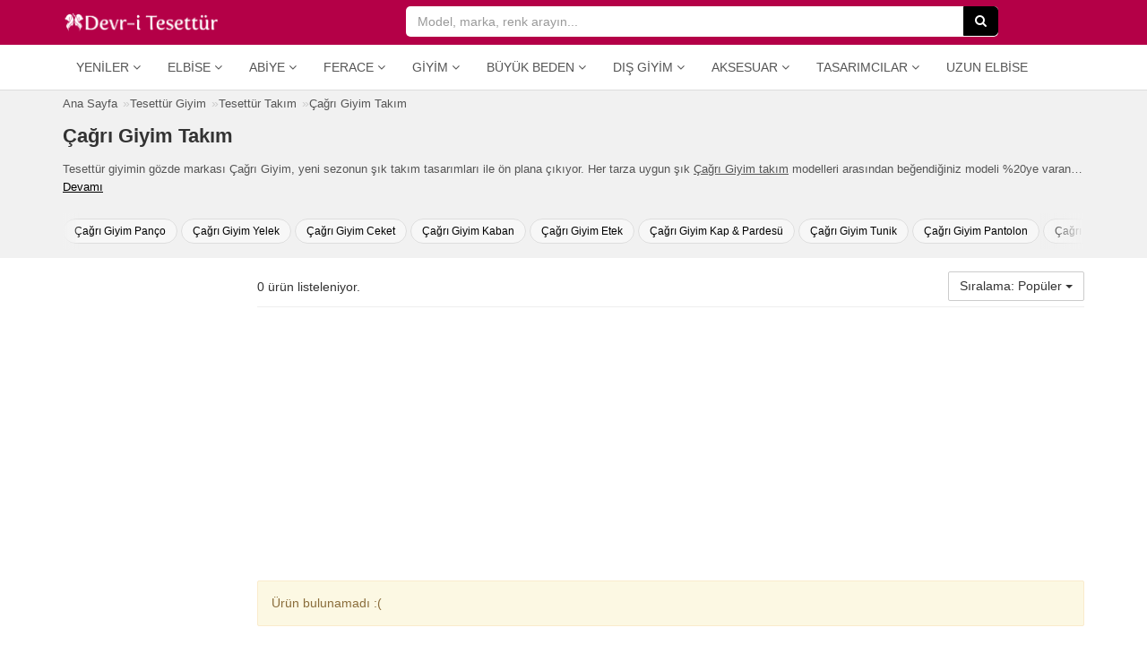

--- FILE ---
content_type: text/html; charset=UTF-8
request_url: https://www.devritesettur.com/cagri-giyim-takim
body_size: 7557
content:
<!DOCTYPE html>
<html lang="tr" class="products_index moblie_0 ajax_filters_1">
<head>
<meta charset="utf-8">
<meta http-equiv="Content-Type" content="text/html; charset=UTF-8" />
<meta http-equiv="X-UA-Compatible" content="IE=edge">
<meta name="viewport" content="width=device-width, initial-scale=1, maximum-scale=1, user-scalable=no" />
<link rel="dns-prefetch" href="//www.devritesettur.com" />
<link rel="dns-prefetch" href="//cdn.devritesettur.com" />
<link rel="preload" as="image" href="https://cdn.devritesettur.com/placeholder.png">
<link rel="alternate" type="application/rss+xml" title="Çağrı Giyim Takım RSS Beslemesi" href="https://www.devritesettur.com/cagri-giyim-takim/feed" />
<title>Çağrı Giyim Takım Satın Al | Devr-i Tesettür</title>
<meta name="description" content="En yeni ve en şık Çağrı Giyim takım modellerini %20ye varan indirim avantajı ile 193.99 TL'den başlayan fiyatlarla dilerseniz kredi kartı dilerseniz kapıda ödeme ile online satın alın!" />
<link rel="image_src" href="https://www.devritesettur.com/uploads/logos/organization-logo.png" />
<link rel="canonical" href="https://www.devritesettur.com/cagri-giyim-takim" />
<meta property="og:url" content="https://www.devritesettur.com/cagri-giyim-takim" />
<meta property="og:title" content="Çağrı Giyim Takım Satın Al | Devr-i Tesettür" />
<meta property="og:description" content="En yeni ve en şık Çağrı Giyim takım modellerini %20ye varan indirim avantajı ile 193.99 TL'den başlayan fiyatlarla dilerseniz kredi kartı dilerseniz kapıda ödeme ile online satın alın!" /><meta property="og:type" content="product.group"/>
<meta property="og:site_name" content="devritesettur.com" /> 
<meta property="og:image" content="https://www.devritesettur.com/uploads/logos/organization-logo.png" />
<link rel="apple-touch-icon" sizes="57x57" href="https://www.devritesettur.com/uploads/favicon/apple-icon-57x57.png">
<link rel="apple-touch-icon" sizes="60x60" href="https://www.devritesettur.com/uploads/favicon/apple-icon-60x60.png">
<link rel="apple-touch-icon" sizes="72x72" href="https://www.devritesettur.com/uploads/favicon/apple-icon-72x72.png">
<link rel="apple-touch-icon" sizes="76x76" href="https://www.devritesettur.com/uploads/favicon/apple-icon-76x76.png">
<link rel="apple-touch-icon" sizes="114x114" href="https://www.devritesettur.com/uploads/favicon/apple-icon-114x114.png">
<link rel="apple-touch-icon" sizes="120x120" href="https://www.devritesettur.com/uploads/favicon/apple-icon-120x120.png">
<link rel="apple-touch-icon" sizes="144x144" href="https://www.devritesettur.com/uploads/favicon/apple-icon-144x144.png">
<link rel="apple-touch-icon" sizes="152x152" href="https://www.devritesettur.com/uploads/favicon/apple-icon-152x152.png">
<link rel="apple-touch-icon" sizes="180x180" href="https://www.devritesettur.com/uploads/favicon/apple-icon-180x180.png">
<link rel="icon" type="image/png" sizes="192x192"  href="https://www.devritesettur.com/uploads/favicon/android-icon-192x192.png">
<link rel="icon" type="image/png" sizes="32x32" href="https://www.devritesettur.com/uploads/favicon/favicon-32x32.png">
<link rel="icon" type="image/png" sizes="96x96" href="https://www.devritesettur.com/uploads/favicon/favicon-96x96.png">
<link rel="icon" type="image/png" sizes="16x16" href="https://www.devritesettur.com/uploads/favicon/favicon-16x16.png">
<link rel="manifest" href="https://www.devritesettur.com/manifest.json">
<meta name="msapplication-TileColor" content="#ffffff">
<meta name="msapplication-TileImage" content="https://www.devritesettur.com/uploads/favicon/ms-icon-144x144.png">
<meta name="theme-color" content="#ffffff">
<meta name="p:domain_verify" content="937037e3f3560a904982026fcab5bfb4"/>
<meta property="fb:app_id" content="1531833010380596" />
<meta property="fb:admins" content="518011988" />
<link rel="shortcut icon" href="https://www.devritesettur.com/uploads/favicon/favicon.ico">
<link rel="stylesheet" href="https://www.devritesettur.com/templates/dtn/style.vcbbcgl2k5k.min.css">
<style>
.p-r-ad-container {width: 100%; padding: 0px; background-color: #fff}
.products_index .p-r-ad-container, .search_index .p-r-ad-container {padding:5px;}
</style>
<script>
var mainPage = 'https://www.devritesettur.com/';
var cdnmainPage = 'https://cdn.devritesettur.com/';
var isMobile = 0;
var userAgent = {"platform":"Mac OS X","browser_version":"Chrome 131.0.0.0","is_robot":0,"is_referral":false,"is_mobile":0,"referrer":""};
var useEs = 1;
var isCategory = 0;
var atPage = 'products-index';
var coupons = [];
var isLogged = 0;
var defaultIndex = '';
var fbAppId = 1531833010380596;
var googleClientId = '742619337887-evq6pr13rdhn1jog1e5bbjveparg5d4q.apps.googleusercontent.com';
var linkTarget = 'detail';
var categoryLabels = {"giyim":"Giyim","dis-giyim":"D\u0131\u015f Giyim","buyuk-beden":"B\u00fcy\u00fck Beden","aksesuar":"Aksesuar","tesettur-mayo":"Tesett\u00fcr Mayo","tesettur-elbise":"Elbise","tesettur-abiye":"Abiye Elbise","tesettur-tunik":"Tunik","tesettur-takim":"Tak\u0131m","namaz-elbisesi":"Namaz Elbisesi","tesettur-tulum":"Tulum","tesettur-pantolon":"Pantolon","tesettur-etek":"Etek","tesettur-pantolon-etek":"Pantolon Etek","tesettur-abiye-etek":"Abiye Etek","bluz-gomlek":"Bluz & G\u00f6mlek","kazak":"Kazak","triko":"Triko","esofman":"E\u015fofman","sal":"\u015eal","esarp-basortusu":"E\u015farp & Ba\u015f\u00f6rt\u00fcs\u00fc","hazir-turban":"Haz\u0131r T\u00fcrban","bone":"Bone","kolluk-boyunluk":"Kolluk & Boyunluk","ferace":"Ferace","kap-pardesu":"Kap & Pardes\u00fc","trenckot":"Tren\u00e7kot","hirka":"H\u0131rka","yelek":"Yelek","ceket":"Ceket","panco":"Pan\u00e7o","kaban":"Kaban","mont":"Mont","tam-kapali-mayo":"Tam Kapal\u0131 Mayo","yarim-kapali-mayo":"Yar\u0131m Kapal\u0131 Mayo","buyuk-beden-elbise":"B\u00fcy\u00fck Beden Elbise","buyuk-beden-tunik":"B\u00fcy\u00fck Beden Tunik","buyuk-beden-abiye":"B\u00fcy\u00fck Beden Abiye Elbise","buyuk-beden-takim":"B\u00fcy\u00fck Beden Tak\u0131m","buyuk-beden-etek":"B\u00fcy\u00fck Beden Etek","buyuk-beden-pantolon":"B\u00fcy\u00fck Beden Pantolon","buyuk-beden-bluz-gomlek":"B\u00fcy\u00fck Beden Bluz & G\u00f6mlek","buyuk-beden-ferace":"B\u00fcy\u00fck Beden Ferace","buyuk-beden-kap-pardesu":"B\u00fcy\u00fck Beden Kap & Pardes\u00fc","buyuk-beden-ceket":"B\u00fcy\u00fck Beden Ceket","buyuk-beden-yelek":"B\u00fcy\u00fck Beden Yelek","buyuk-beden-hirka":"B\u00fcy\u00fck Beden H\u0131rka"};
var priceLabels = {"0_50":"0-50TL","50_100":"50-100TL","100_150":"100-150TL","150_200":"150-200TL","200_300":"200-300TL","300_400":"300-400TL","400_500":"400-500TL","500_500000":"500TL \u00fczeri"};
var discountLabels = {"0.1_100":"\u0130ndirimli \u00dcr\u00fcnler","20_100":"%20","30_100":"%30","40_100":"%40","50_100":"%50","60_100":"%60","70_100":"%70"};
var facetLabels = {"cat":"Kategori","sub":"Alt Kategori","style":"Stil","material":"Kuma\u015f","price_range":"Fiyat Aral\u0131\u011f\u0131","size":"Beden","color":"Renk","discount_range":"\u0130ndirim Oran\u0131","brand":"Marka","provider":"Ma\u011faza","tag":"Etiket"};
var pageTitle = 'Çağrı Giyim Takım';
var searchParams = {};
var searchQuery = '';
var totalProducts = 0;
var relatedProducts = [];
var defaultURL = 'cagri-giyim-takim';
var procutDealLabels = {"19":"","77":"","78":"","105":"","82":"","2":"","88":"","94":"","106":"Kolay & Ko\u015fulsuz \u0130ade","107":"Kolay & Ko\u015fulsuz \u0130ade","108":"Kolay & Ko\u015fulsuz \u0130ade","109":"Kolay & Ko\u015fulsuz \u0130ade"};
</script>
 <!--[if lt IE 9]>
<script  src="https://www.devritesettur.com/templates/dtn/js/html5shiv.js"></script>
<script  src="https://www.devritesettur.com/templates/dtn/js/respond.min.js"></script>
<![endif]-->
<!-- Global site tag (gtag.js) - Google Analytics -->
<script async src="https://www.googletagmanager.com/gtag/js?id=UA-5658073-23"></script>
<script>
window.dataLayer = window.dataLayer || [];
function gtag(){dataLayer.push(arguments);}
gtag('js', new Date());
gtag('config', 'UA-5658073-23');
</script>
<script data-ad-client="ca-pub-3002298300566809" async defer src="https://pagead2.googlesyndication.com/pagead/js/adsbygoogle.js"></script><script>
defaultIndex = 'popularity_desc';
searchParams = {"cat":[],"sub":[],"style":[],"material":[],"price_range":[],"size":[],"color":[],"discount_range":[],"brand":[],"provider":[],"tag":["cagri-giyim-takim"]};
searchQuery = '';
totalProducts = 0;
atPage = 'search_tag-index';
</script>
<script type="application/ld+json">
{
"@context": "https://schema.org",
"@type": "BreadcrumbList",
"itemListElement": [
{
"@type": "ListItem",
"position": 1,
"name": "Tesett\u00fcr Giyim",
"item": "https://www.devritesettur.com/giyim"
},{
"@type": "ListItem",
"position": 2,
"name": "Tesett\u00fcr Tak\u0131m",
"item": "https://www.devritesettur.com/tesettur-takim"
},{
"@type": "ListItem",
"position": 3,
"name": "\u00c7a\u011fr\u0131 Giyim Tak\u0131m",
"item": "https://www.devritesettur.com/cagri-giyim-takim"
}]
}
</script>
</head>
<body>
<script>var default_term = 'Model, marka, renk arayın...';</script>
<div class="main-site-container">
<header class="">
<div class="header-top">
	<div class="container b-container">
		<div class="row">
			<div class="col-xs-10 col-sm-4">
				<div class="logo-container">
					<a href="https://www.devritesettur.com/" class="logo" title="Devr-i Tesettür"><img alt="Devr-i Tesettür" title="Devr-i Tesettür" src="https://cdn.devritesettur.com/devritesettur-logo-b.png" height="24" width="176"></a>
				</div>
			</div>
			<div class="col-xs-2 text-right visible-xs">
				<a class="menu-button">
					<div class="menu-button-icon">
				        <span class="icon-bar"></span>
				        <span class="icon-bar"></span>
				        <span class="icon-bar"></span>
					</div>
					<span class="menu-button-text">MENÜ</span>
				</a>
			</div>
			<div class="col-xs-12 col-sm-7">
				<div class="search-container">
					<div class="main-search-form-container ">
						<form class="main-search-form" id="main-search-form" onsubmit="return startSearch(this);" action=".">
						    <input type="search" autocomplete="off" autocorrect="off" autocapitalize="off" spellcheck="false" name="q" class="form-control" placeholder="Model, marka, renk arayın..." value="">
						    <span class="search-icon visible-xs"><i class="fa fa-search"></i></span>
						    <button type="submit" class="btn btn-dark hidden-xs"><i class="fa fa-search"></i></button>
						</form>
					</div>
					<a class="search-cancel"></a>
										<a class="top-filter-button btn btn-dt visible-xs">FİLTRELER</a>
									</div>
			</div>
		</div>
	</div>
</div>
<div class="header-menu">
	<div class="container b-container">
	<div class="navbar navbar-default navbar-static-top yamm">
		<div class="collapse navbar-collapse" id="main-navbar">
			<div class="mobile-menu-head">
				<div class="menu-button-back"><i class="fa fa-angle-left"></i></div>
				<span>MENÜ</span>
				<div class="menu-button-icon-close"></div>
			</div>
			<ul class="nav navbar-nav">
<li class="dropdown">
	<a href="#" class="dropdown-toggle" data-toggle="dropdown" data-title="YENİLER">Yeniler <i class="fa fa-angle-down"></i></a>
	<ul class="dropdown-menu">
		<li><a href="https://www.devritesettur.com/yeni-sezon-tesettur-elbise" title="Yeni Sezon Tesettür Elbiseler">Tesettür Elbiseler</a></li>
		<li><a href="https://www.devritesettur.com/yeni-sezon-tesettur-abiye" title="Yeni Sezon Tesettür Abiyeler">Tesettür Abiyeler</a></li>
		<li><a href="https://www.devritesettur.com/yeni-sezon-tesettur-tunik" title="Yeni Sezon Tesettür Tunikler">Tesettür Tunikler</a></li>
		<li><a href="https://www.devritesettur.com/yeni-sezon-tesettur-etek" title="Yeni Sezon Tesettür Etekler">Tesettür Etekler</a></li>
		<li><a href="https://www.devritesettur.com/yeni-sezon-tesettur-pantolon" title="Yeni Sezon Tesettür Pantolonlar">Tesettür Pantolonlar</a></li>
		<li><a href="https://www.devritesettur.com/yeni-sezon-ferace" title="Yeni Sezon Feraceler">Ferace</a></li>
		<li><a href="https://www.devritesettur.com/yeni-sezon-kap-pardesu" title="Yeni Sezon Kap &amp; Pardesü">Kap &amp; Pardesü</a></li>
	</ul>
</li>
<li class="dropdown hidden-md hidden-sm">
	<a href="#" class="dropdown-toggle" data-toggle="dropdown" data-title="ELBİSE">Elbise <i class="fa fa-angle-down"></i></a>
	<ul class="dropdown-menu">
		<li><a href="https://www.devritesettur.com/kot-elbise" title="Kot Tesettür Elbiseler">Kot Elbiseler</a></li>
		<li><a href="https://www.devritesettur.com/spor-elbise" title="Spor Tesettür Elbiseler">Spor Elbiseler</a></li>
		<li><a href="https://www.devritesettur.com/salas-elbise" title="Salaş Tesettür Elbiseler">Salaş Elbiseler</a></li>
		<li><a href="https://www.devritesettur.com/desenli-elbise" title="Desenli Tesettür Elbiseler">Desenli Elbiseler</a></li>
		<li><a href="https://www.devritesettur.com/100tl-alti-tesettur-elbise" title="100TL Altı Tesettür Elbiseler">100TL Altı Elbiseler</a></li>
		<li class="divider"></li>
		<li><a href="https://www.devritesettur.com/refka-elbise" title="Refka Tesettür Elbise">Refka Elbise</a></li>
		<li><a href="https://www.devritesettur.com/neways-elbise" title="Neways Tesettür Elbise">Neways Elbise</a></li>
		<li><a href="https://www.devritesettur.com/tofisa-elbise" title="Tofisa Tesettür Elbise">Tofisa Elbise</a></li>
		<li><a href="https://www.devritesettur.com/moda-merve-elbise" title="Moda Merve Tesettür Elbise">Moda Merve Elbise</a></li>
		<li class="divider"></li>
		<li><a href="https://www.devritesettur.com/tesettur-elbise" title="Tesettür Elbiseler">Tüm Elbiseler</a></li>
	</ul>
</li>
<li class="dropdown hidden-md hidden-sm">
	<a href="#" class="dropdown-toggle" data-toggle="dropdown" data-title="ABİYE">Abiye <i class="fa fa-angle-down"></i></a>
	<ul class="dropdown-menu">
		<li><a href="https://www.devritesettur.com/sifon-abiye-elbise" title="Şifon Tesettür Abiyeler">Şifon Abiyeler</a></li>
		<li><a href="https://www.devritesettur.com/dantel-abiye-elbise" title="Dantel Tesettür Abiyeler">Dantel Abiyeler</a></li>
		<li><a href="https://www.devritesettur.com/denseli-abiye-elbise" title="Desenli Tesettür Abiyeler">Desenli Abiyeler</a></li>
		<li><a href="https://www.devritesettur.com/200tl-alti-abiye-elbise" title="200TL Altı Tesettür Abiyeler">200TL Altı Abiyeler</a></li>
		<li class="divider"></li>
		<li><a href="https://www.devritesettur.com/tesettur-abiye" title="Tesettür Abiye Elbiseler">Tüm Abiyeler</a></li>
	</ul>
</li>
<li class="dropdown hidden-md hidden-sm">
	<a href="#" class="dropdown-toggle" data-toggle="dropdown" data-title="FERACE">Ferace <i class="fa fa-angle-down"></i></a>
	<ul class="dropdown-menu">
		<li><a href="https://www.devritesettur.com/abiye-ferace" title="Abiye Feraceler">Abiye Feraceler</a></li>
		<li><a href="https://www.devritesettur.com/kot-ferace" title="Kot Feraceler">Kot Feraceler</a></li>
		<li><a href="https://www.devritesettur.com/spor-ferace" title="Spor Feraceler">Spor Feraceler</a></li>
		<li><a href="https://www.devritesettur.com/desenli-ferace" title="Desenli Feraceler">Desenli Feraceler</a></li>
		<li><a href="https://www.devritesettur.com/100tl-alti-ferace" title="100TL Altı Feraceler">100TL Altı Feraceler</a></li>
		<li class="divider"></li>
		<li><a href="https://www.devritesettur.com/ferace" title="Ferace">Tüm Feraceler</a></li>
	</ul>
</li>
<li class="dropdown">
	<a href="#" class="dropdown-toggle" data-toggle="dropdown" data-title="GİYİM">Giyim <i class="fa fa-angle-down"></i></a>
	<ul class="dropdown-menu">
		<li><a href="https://www.devritesettur.com/tesettur-elbise">Tesettür Elbise</a></li>
		<li><a href="https://www.devritesettur.com/tesettur-abiye">Tesettür Abiye</a></li>
		<li><a href="https://www.devritesettur.com/tesettur-tunik">Tesettür Tunik</a></li>
		<li><a href="https://www.devritesettur.com/tesettur-takim">Tesettür Takım</a></li>
		<li><a href="https://www.devritesettur.com/namaz-elbisesi">Namaz Elbisesi</a></li>
		<li><a href="https://www.devritesettur.com/tesettur-tulum">Tesettür Tulum</a></li>
		<li><a href="https://www.devritesettur.com/tesettur-pantolon">Tesettür Pantolon</a></li>
		<li><a href="https://www.devritesettur.com/tesettur-etek">Tesettür Etek</a></li>
		<li><a href="https://www.devritesettur.com/tesettur-pantolon-etek">Tesettür Pantolon Etek</a></li>
		<li><a href="https://www.devritesettur.com/tesettur-abiye-etek">Tesettür Abiye Etek</a></li>
		<li><a href="https://www.devritesettur.com/bluz-gomlek">Bluz &amp; Gömlek</a></li>
		<li><a href="https://www.devritesettur.com/kazak">Kazak</a></li>
		<li><a href="https://www.devritesettur.com/triko">Triko</a></li>
		<li><a href="https://www.devritesettur.com/esofman">Eşofman</a></li>
	</ul>
</li>
<li class="dropdown"><a href="https://www.devritesettur.com/buyuk-beden" class="dropdown-toggle" data-toggle="dropdown" data-hover="dropdown" data-title="BÜYÜK BEDEN">Büyük Beden <i class="fa fa-angle-down"></i></a><ul class="dropdown-menu">
<li><a href="https://www.devritesettur.com/buyuk-beden-elbise">Tesettür Elbise</a></li>
<li><a href="https://www.devritesettur.com/buyuk-beden-tunik">Tesettür Tunik</a></li>
<li><a href="https://www.devritesettur.com/buyuk-beden-abiye">Tesettür Abiye Elbise</a></li>
<li><a href="https://www.devritesettur.com/buyuk-beden-takim">Tesettür Takım</a></li>
<li><a href="https://www.devritesettur.com/buyuk-beden-etek">Tesettür Etek</a></li>
<li><a href="https://www.devritesettur.com/buyuk-beden-pantolon">Tesettür Pantolon</a></li>
<li><a href="https://www.devritesettur.com/buyuk-beden-bluz-gomlek">Bluz &amp; Gömlek</a></li>
<li><a href="https://www.devritesettur.com/buyuk-beden-ferace">Ferace</a></li>
<li><a href="https://www.devritesettur.com/buyuk-beden-kap-pardesu">Kap &amp; Pardesü</a></li>
<li><a href="https://www.devritesettur.com/buyuk-beden-ceket">Tesettür Ceket</a></li>
<li><a href="https://www.devritesettur.com/buyuk-beden-yelek">Yelek</a></li>
<li><a href="https://www.devritesettur.com/buyuk-beden-hirka">Hırka</a></li>
</ul></li>
<li class="dropdown"><a href="https://www.devritesettur.com/dis-giyim" class="dropdown-toggle" data-toggle="dropdown" data-hover="dropdown" data-title="DIŞ GİYİM">Dış Giyim <i class="fa fa-angle-down"></i></a><ul class="dropdown-menu">
<li><a href="https://www.devritesettur.com/ferace">Ferace</a></li>
<li><a href="https://www.devritesettur.com/kap-pardesu">Kap &amp; Pardesü</a></li>
<li><a href="https://www.devritesettur.com/trenckot">Trençkot</a></li>
<li><a href="https://www.devritesettur.com/panco">Panço</a></li>
<li><a href="https://www.devritesettur.com/kaban">Kaban</a></li>
<li><a href="https://www.devritesettur.com/mont">Mont</a></li>
<li><a href="https://www.devritesettur.com/ceket">Ceket</a></li>
<li><a href="https://www.devritesettur.com/yelek">Yelek</a></li>
<li><a href="https://www.devritesettur.com/hirka">Hırka</a></li>
</ul></li>
<li class="dropdown"><a href="https://www.devritesettur.com/aksesuar" class="dropdown-toggle" data-toggle="dropdown" data-hover="dropdown" data-title="AKSESUAR">Aksesuar <i class="fa fa-angle-down"></i></a><ul class="dropdown-menu"><li><a href="https://www.devritesettur.com/sal">Şal</a></li>
<li><a href="https://www.devritesettur.com/esarp-basortusu">Eşarp &amp; Başörtüsü</a></li>
<li><a href="https://www.devritesettur.com/hazir-turban">Hazır Türban</a></li>
<li><a href="https://www.devritesettur.com/bone">Bone</a></li>
<li><a href="https://www.devritesettur.com/kolluk-boyunluk">Kolluk &amp; Boyunluk</a></li>
</ul></li>
<li class="dropdown">
	<a href="#" class="dropdown-toggle" data-toggle="dropdown" data-hover="dropdown" data-title="TESETTÜR TASARIMCILAR">Tasarımcılar <i class="fa fa-angle-down"></i></a>
	<ul class="dropdown-menu">
		<li><a href="https://www.devritesettur.com/minel-ask">Minel Aşk</a></li>
		<li><a href="https://www.devritesettur.com/muslima-wear">Muslima Wear</a></li>
		<li><a href="https://www.devritesettur.com/refka">Refka</a></li>
		<li><a href="https://www.devritesettur.com/gamze-ozkul">Gamze Özkul</a></li>
		<li><a href="https://www.devritesettur.com/al-marah">Al-Marah</a></li>
		<li><a href="https://www.devritesettur.com/an-nahar">An-Nahar</a></li>
		<li><a href="https://www.devritesettur.com/amine-huma">Amine Hüma</a></li>
	</ul>
</li>
<li class="hidden-sm"><a href="https://www.megabutik.com/tr-tr/kadin/elbise/uzun" title="Kadın Uzun Elbise" target="_blank">Uzun Elbise</a></li>
</ul>		</div>
	</div>
	</div>
</div>
</header>
<div class="hide-on-search"><div class="d-container">
<div class="container b-container m-b-10">
	<div class="pg-top">
		<div class="breadcrumb-container hidden-xs">
		    <ol class="breadcrumb">
				<li><a href="https://www.devritesettur.com/"><span>Ana Sayfa</span></a></li>
												<li><a href="https://www.devritesettur.com/giyim"><span>Tesettür Giyim</span></a></li>
								<li><a href="https://www.devritesettur.com/tesettur-takim"><span>Tesettür Takım</span></a></li>
																				<li><a href="https://www.devritesettur.com/cagri-giyim-takim"><span>Çağrı Giyim Takım</span></a></li>
							</ol>
		</div>
		<h1>Çağrı Giyim Takım</h1>
					<div class="pg-top-text hidden-xs"><p>Tesettür giyimin gözde markası Çağrı Giyim, yeni sezonun şık takım tasarımları ile ön plana çıkıyor. Her tarza uygun şık <u>Çağrı Giyim takım</u> modelleri arasından beğendiğiniz modeli %20ye varan indirim ve 193.99 TL'den başlayan fiyatlarla alışveriş rehberiniz Devr-i Tesettür'de bulun ve hemen satın alın.</p> <a class="show-more">Devamı</a></div>
						<div class="top-related-tags-list">
			<ul>
								<li><a title="Çağrı Giyim Panço" href="https://www.devritesettur.com/cagri-giyim-panco">Çağrı Giyim Panço</a></li>
								<li><a title="Çağrı Giyim Yelek" href="https://www.devritesettur.com/cagri-giyim-yelek">Çağrı Giyim Yelek</a></li>
								<li><a title="Çağrı Giyim Ceket" href="https://www.devritesettur.com/cagri-giyim-ceket">Çağrı Giyim Ceket</a></li>
								<li><a title="Çağrı Giyim Kaban" href="https://www.devritesettur.com/cagri-giyim-kaban">Çağrı Giyim Kaban</a></li>
								<li><a title="Çağrı Giyim Etek" href="https://www.devritesettur.com/cagri-giyim-etek">Çağrı Giyim Etek</a></li>
								<li><a title="Çağrı Giyim Kap &amp; Pardesü" href="https://www.devritesettur.com/cagri-giyim-kap-pardesu">Çağrı Giyim Kap & Pardesü</a></li>
								<li><a title="Çağrı Giyim Tunik" href="https://www.devritesettur.com/cagri-giyim-tunik">Çağrı Giyim Tunik</a></li>
								<li><a title="Çağrı Giyim Pantolon" href="https://www.devritesettur.com/cagri-giyim-pantolon">Çağrı Giyim Pantolon</a></li>
								<li><a title="Çağrı Giyim Bluz &amp; Gömlek" href="https://www.devritesettur.com/cagri-giyim-bluz-gomlek">Çağrı Giyim Bluz & Gömlek</a></li>
							</ul>
		</div>
			</div>
</div>
</div>
<div class="container b-container m-b-30">
	<div class="row">
		<div id="right-block">
						<div class="m-b-10 p-v-5 pg-sub-actions">
				<div class="row">
					<div class="col-xs-6">
						<p class="total-products m-a-0"><span>0</span> ürün listeleniyor.</p>
					</div>
					<div class="col-xs-6 text-right">
						<div class="btn-group">
							<button type="button" class="btn btn-default dropdown-toggle sort-button-toggle" data-toggle="dropdown" aria-haspopup="true" aria-expanded="false">
							Sıralama: Popüler <span class="caret"></span>
							</button>
							<ul class="dropdown-menu dropdown-menu-right sort-menu">
														<li><a onclick="changeIndex('popularity_desc'); return false;"  data-value="popularity_desc" class="selected">Popüler</a>
														<li><a onclick="changeIndex('price_desc'); return false;"  data-value="price_desc">En Pahalı</a>
														<li><a onclick="changeIndex('price_asc'); return false;"  data-value="price_asc">En Ucuz</a>
														<li><a onclick="changeIndex('posi_desc'); return false;"  data-value="posi_desc">En Yeni</a>
														</ul>
						</div>
					</div>	
				</div>
			</div>
			<div id="mobile-filters" class="mobile-filters-bar visible-xs visible-sm">
<ul>
<li class="hidden" id="top-facet-style" class="mobile-filters-toggle" data-key="style"><span>Stil</span><small style="display: none;"></small></li>
<li class="hidden" id="top-facet-material" class="mobile-filters-toggle" data-key="material"><span>Kumaş</span><small style="display: none;"></small></li>
<li class="hidden" id="top-facet-price_range" class="mobile-filters-toggle" data-key="price_range"><span>Fiyat Aralığı</span><small style="display: none;"></small></li>
<li class="hidden" id="top-facet-size" class="mobile-filters-toggle" data-key="size"><span>Beden</span><small style="display: none;"></small></li>
<li class="hidden" id="top-facet-color" class="mobile-filters-toggle" data-key="color"><span>Renk</span><small style="display: none;"></small></li>
<li class="hidden" id="top-facet-discount_range" class="mobile-filters-toggle" data-key="discount_range"><span>İndirim Oranı</span><small style="display: none;"></small></li>
<li class="hidden" id="top-facet-brand" class="mobile-filters-toggle" data-key="brand"><span>Marka</span><small style="display: none;"></small></li>
<li class="hidden" id="top-facet-provider" class="mobile-filters-toggle" data-key="provider"><span>Mağaza</span><small style="display: none;"></small></li>
</ul>
</div>						
						<div class="m-b-15"><ins class="adsbygoogle"
				 style="display:block"
				 data-ad-client="ca-pub-3002298300566809"
				 data-ad-slot="6939007662"
				 data-ad-format="auto"
				 data-full-width-responsive="true"></ins></div>
			<script>
				 (adsbygoogle = window.adsbygoogle || []).push({});
			</script>
						
			<div id="c-p-list"  class="row">
							</div>
						<div class="alert alert-warning">
				<p>Ürün bulunamadı :(</p>
			</div>
						<div id="load-more-button-container" style="display:none;">
				<div class="text-center p-t-20 p-b-20">
					<button class="btn btn-lg btn-dt">Sonraki  Sayfa</button>
				</div>
			</div>
			<div id="loading-indicator" class="text-center text-muted p-t-25 p-b-20"><i class="fa fa-3x fa-spinner fa-pulse"></i></div>
			<div id="no-more-text">
				<p class="alert alert-warning"><i class="fa fa-exclamation-circle" aria-hidden="true"></i> Hepsi maalesef bu kadar :(</p>
			</div>
									
		</div>
		<div id="left-block">
			<section class="facets-block">
			
<div class="filter-section-title hidden-md hidden-lg">FİLTRELER</div>

<div class="facet-menus">
<div class="facet-menu collapsable hidden" id="facet-menu-style">
	<h4 class="facet-menu-title collapsable">Stil <span class="hidden clear-selecteds" onclick="clearFilters(['style'])">Temizle</span></h4>
	<div class="facet-menu-content facet-menu-content-empty">	<ul class="facet-list">
		
	</ul>
	</div>
</div>
<div class="facet-menu collapsable hidden" id="facet-menu-material">
	<h4 class="facet-menu-title collapsable">Kumaş <span class="hidden clear-selecteds" onclick="clearFilters(['material'])">Temizle</span></h4>
	<div class="facet-menu-content facet-menu-content-empty">	<ul class="facet-list">
		
	</ul>
	</div>
</div>
<div class="facet-menu collapsable hidden" id="facet-menu-price_range">
	<h4 class="facet-menu-title collapsable">Fiyat Aralığı <span class="hidden clear-selecteds" onclick="clearFilters(['price_range'])">Temizle</span></h4>
	<div class="facet-menu-content facet-menu-content-empty">	<ul class="facet-list">
		
	</ul>
	</div>
</div>
<div class="facet-menu collapsable hidden" id="facet-menu-size">
	<h4 class="facet-menu-title collapsable">Beden <span class="hidden clear-selecteds" onclick="clearFilters(['size'])">Temizle</span></h4>
	<div class="facet-menu-content facet-menu-content-empty"><div class="scrollbar-rail">	<ul class="facet-list">
		
	</ul>
	</div></div>
</div>
<div class="facet-menu collapsable hidden" id="facet-menu-color">
	<h4 class="facet-menu-title collapsable">Renk <span class="hidden clear-selecteds" onclick="clearFilters(['color'])">Temizle</span></h4>
	<div class="facet-menu-content facet-menu-content-empty"><div class="scrollbar-rail">	<ul class="facet-list">
		
	</ul>
	</div></div>
</div>
<div class="facet-menu collapsable hidden" id="facet-menu-discount_range">
	<h4 class="facet-menu-title collapsable">İndirim Oranı <span class="hidden clear-selecteds" onclick="clearFilters(['discount_range'])">Temizle</span></h4>
	<div class="facet-menu-content facet-menu-content-empty">	<ul class="facet-list">
		
	</ul>
	</div>
</div>
<div class="facet-menu collapsable hidden" id="facet-menu-brand">
	<h4 class="facet-menu-title collapsable">Marka <span class="hidden clear-selecteds" onclick="clearFilters(['brand'])">Temizle</span></h4>
	<div class="facet-menu-content facet-menu-content-empty"><div class="scrollbar-rail">	<ul class="facet-list">
		
	</ul>
	</div></div>
</div>
<div class="facet-menu collapsable hidden" id="facet-menu-provider">
	<h4 class="facet-menu-title collapsable">Mağaza <span class="hidden clear-selecteds" onclick="clearFilters(['provider'])">Temizle</span></h4>
	<div class="facet-menu-content facet-menu-content-empty">	<ul class="facet-list">
		
	</ul>
	</div>
</div>
</div>
<div class="filter-section-footer hidden-md hidden-lg"><a class="btn btn-lg btn-primary btn-block mobile-stats">0 ÜRÜNÜ GÖSTER</a></div>			</section>
		</div>
	</div>
</div>
<script>
var hitTemplate = '<div class="p-r-container">' +
	'<div class="p-r-grid">' +
		'<div class="p-r-picture-c">' +
			'<div class="p-r-picture"><a href="{{url}}" target="_blank" data-id="{{id}}"><img class="lazyload img-responsive" data-src="{{image}}" src="{{placeholder}}" /></a></div>' +
			'{{#variants}}<div class="p-r-variants"><span>{{variants}} Renk</span></div>{{/variants}}' +
			'{{#discount}}<div class="p-r-discount-badge">%{{discount}}</div>{{/discount}}' +
		'</div>' +
		'<div class="p-r-bottom">' +
			'<div class="p-r-name"><a href="{{url}}" target="_blank" data-id="{{id}}">{{#brand}}<span>{{brand}}</span>{{/brand}} {{name}}</a></div>' +
			'<div class="p-r-price">' +
				'<p{{#price_old}} class="p-r-discount-price"{{/price_old}}><span>{{price}} TL</span></p>{{#price_old}}<p class="p-r-old-price">{{price_old}}TL</p>{{/price_old}}' +
			'</div>' +
			'{{#top_text}}<div class="p-r-t-text">{{top_text}}</div>{{/top_text}}' +
			'{{#coupons}}<div class="p-r-coupon"><span>{{coupons.title}}</span><a onclick="openCouponsModal({{coupons.provider_id}},{{objectID}})"><i class="fa fa-question-circle"></i></a></div>{{/coupons}}' +
			'{{#size}}<div class="p-r-size">Beden: {{size}}</div>{{/size}}' +
		'</div>' +
	'</div>' +
'</div>';
</script><div class="body-loader-indicator">
	<i class="fa fa-spinner fa-spin"></i>
</div>
<div class="footer" id="footer">
	<div class="container b-container">
		<div class="row">
			<div class="col-xs-6 col-md-3">
				<h5>Tesettür Giyim</h5>
				<ul class="list-unstyled">
					<li><a title="Tesettür Elbise" href="https://www.devritesettur.com/tesettur-elbise">Tesettür Elbise</a></li>
					<li><a title="Tesettür Tunik" href="https://www.devritesettur.com/tesettur-tunik">Tesettür Tunik</a></li>
					<li><a title="Tesettür Abiye" href="https://www.devritesettur.com/tesettur-abiye">Tesettür Abiye</a></li>
					<li><a title="Tesettür Etek" href="https://www.devritesettur.com/tesettur-etek">Tesettür Etek</a></li>
					<li><a title="Tesettür Etek" href="https://www.devritesettur.com/tesettur-pantolon">Tesettür Pantolon</a></li>
				</ul>
			</div>
			<div class="col-xs-6 col-md-3">
				<h5>Dış Giyim</h5>
				<ul class="list-unstyled">
					<li><a title="Ferace" href="https://www.devritesettur.com/ferace">Ferace</a></li>
					<li><a title="Kap &amp; Pardesü" href="https://www.devritesettur.com/kap-pardesu">Kap &amp; Pardesü</a></li>
					<li><a title="Tesettür Panço" href="https://www.devritesettur.com/panco">Tesettür Panço</a></li>
					<li><a title="Tesettür Kaban" href="https://www.devritesettur.com/kaban">Tesettür Kaban</a></li>
					<li><a title="Tesettür Kaban" href="https://www.devritesettur.com/hirka">Hırka</a></li>
				</ul>
			</div>
			<div class="col-6 col-md-3">
				<h4>Network</h4>
				<ul class="list-unstyled">
					<li><a href="https://www.shun.com.tr" target="_blank">Shun Stil</a></li>
					<li><a href="https://www.bellazon.com.tr" target="_blank">Bellazon Moda</a></li>
					<li><a href="https://www.botic.com.tr" target="_blank">Botic Sokak Stili</a></li>
					<li><a href="https://blog.devritesettur.com/" target="_blank"><i class="fa fa-list"></i> Blog</a></li>
				</ul>
			</div>
			<div class="col-xs-6 col-md-3">
				<h5>Bağlantılar</h5>
				<ul class="list-unstyled">
					<li><a href="/pages/about"><i class="fa fa-smile-o"></i> Hakkımızda</a></li>
					<li><a href="/pages/user-agreement"><i class="fa fa-tasks"></i> Kullanıcı Sözleşmesi</a></li>
					<li><a href="/pages/privacy"><i class="fa fa-tint"></i> Gizlilik İlkeleri</a></li>
					<li><a href="/pages/contact"><i class="fa fa-envelope"></i> İletişim</a></li>
				</ul>
			</div>
		</div>
		<p class="copyright m-a-10 p-t-10">Devr-i Tesettür - Tesettürlü bayanların alışveriş merkezi. © 2025 devritesettur.com</p>
	</div>
</div>
</div>
</div>
<div id="mobile-search-result-container">
	<div class="p-a-10">Aramak istediğiniz marka, beden, renk model ve kategoriyi yazarak klavyenizdeki ara butonuna basınız.</div>
</div>
<a id="scroll-to-top" class="btn btn-dark" style="display: none;"><i class="fa fa-angle-up"></i></a>
<script src="https://www.devritesettur.com/templates/dtn/js/all.vcbbcgl2k5b.min.js"></script>
<script defer src="https://static.cloudflareinsights.com/beacon.min.js/vcd15cbe7772f49c399c6a5babf22c1241717689176015" integrity="sha512-ZpsOmlRQV6y907TI0dKBHq9Md29nnaEIPlkf84rnaERnq6zvWvPUqr2ft8M1aS28oN72PdrCzSjY4U6VaAw1EQ==" data-cf-beacon='{"version":"2024.11.0","token":"cb87cf27587449ba8044394a7df34d59","r":1,"server_timing":{"name":{"cfCacheStatus":true,"cfEdge":true,"cfExtPri":true,"cfL4":true,"cfOrigin":true,"cfSpeedBrain":true},"location_startswith":null}}' crossorigin="anonymous"></script>
</body>
</html>

--- FILE ---
content_type: text/html; charset=utf-8
request_url: https://www.google.com/recaptcha/api2/aframe
body_size: 268
content:
<!DOCTYPE HTML><html><head><meta http-equiv="content-type" content="text/html; charset=UTF-8"></head><body><script nonce="4qNQS4ylzKBa1t-x9r-kLA">/** Anti-fraud and anti-abuse applications only. See google.com/recaptcha */ try{var clients={'sodar':'https://pagead2.googlesyndication.com/pagead/sodar?'};window.addEventListener("message",function(a){try{if(a.source===window.parent){var b=JSON.parse(a.data);var c=clients[b['id']];if(c){var d=document.createElement('img');d.src=c+b['params']+'&rc='+(localStorage.getItem("rc::a")?sessionStorage.getItem("rc::b"):"");window.document.body.appendChild(d);sessionStorage.setItem("rc::e",parseInt(sessionStorage.getItem("rc::e")||0)+1);localStorage.setItem("rc::h",'1765318604187');}}}catch(b){}});window.parent.postMessage("_grecaptcha_ready", "*");}catch(b){}</script></body></html>